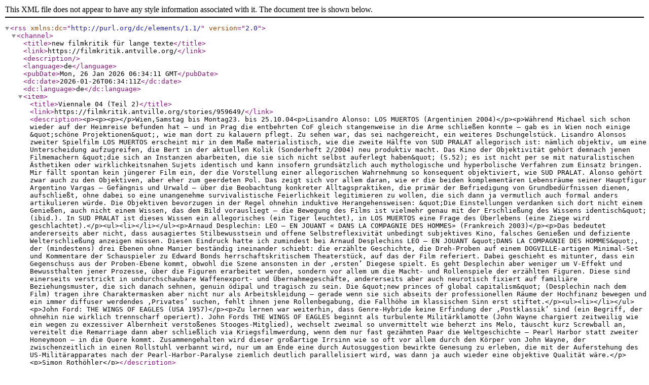

--- FILE ---
content_type: text/xml;charset=utf-8
request_url: https://filmkritik.antville.org/tags/viennale%2004/rss.xml
body_size: 9274
content:
<?xml version="1.0" encoding="UTF-8"?>
<rss xmlns:dc="http://purl.org/dc/elements/1.1/" version="2.0">
  <channel>
    <title>new filmkritik für lange texte</title>
    <link>https://filmkritik.antville.org/</link>
    <description />
    <language>de</language>
    <pubDate>Mon, 26 Jan 2026 06:34:11 GMT</pubDate>
    <dc:date>2026-01-26T06:34:11Z</dc:date>
    <dc:language>de</dc:language>
    <item>
      <title>Viennale 04 (Teil 2)</title>
      <link>https://filmkritik.antville.org/stories/959649/</link>
      <description>&lt;p&gt;&lt;p&gt;&lt;p&gt;&lt;/p&gt;Wien,Samstag bis Montag23. bis 25.10.04&lt;p&gt;Lisandro Alonso: LOS MUERTOS (Argentinien 2004)&lt;/p&gt;&lt;p&gt;Während Michael sich schon wieder auf der Heimreise befunden hat – und in Prag die entbehrten CoF gleich stangenweise in die Arme schließen konnte – gab es in Wien noch einige &amp;quot;schöne Projektionen&amp;quot;, wie man dort zu kalauern pflegt. Zu sehen war, das sei nachgereicht, ein weiteres Dschungelstück. Lisandro Alonsos zweiter Spielfilm LOS MUERTOS erscheint mir in dem Maße materialistisch, wie die zweite Hälfte von SUD PRALAT allegorisch ist: nämlich objektiv, um eine Unterscheidung aufzugreifen, die Bert in der aktuellen Kolik (Sonderheft 2/2004) neu produktiv macht. Das Kino der Objektivität gehört demnach jenen Filmemachern &amp;quot;die sich an Instanzen abarbeiten, die sie sich nicht selbst auferlegt haben&amp;quot; (S.52); es ist nicht per se mit naturalistischen Ästhetiken oder wirklichkeitsnahen Sujets identisch und kann insofern grundsätzlich auch mythologische und hyperbolische Verfahren zum Einsatz bringen. Mir fällt spontan kein jüngerer Film ein, der die Vorstellung einer allegorischen Wahrnehmung so konsequent objektiviert, wie SUD PRALAT. Alonso gehört zwar auch zu den Objektiven, aber eher zum geerdeten Pol. Das zeigt sich vor allem daran, wie er die beiden komplementären Lebensräume seiner Hauptfigur Argentino Vargas – Gefängnis und Urwald – über die Beobachtung konkreter Alltagspraktiken, die primär der Befriedigung von Grundbedürfnissen dienen, aufschließt, ohne dabei so eine unangenehme survivalistische Feierlichkeit legitimieren zu wollen, die sich dann ja vermutlich auch formal anders artikulieren würde. Die Objektiven bevorzugen in der Regel ohnehin induktive Herangehensweisen: &amp;quot;Die Einstellungen verdanken sich dort nicht einem Genießen, auch nicht einem Wissen, das dem Bild vorausliegt – die Bewegung des Films ist vielmehr genau mit der Erschließung des Wissens identisch&amp;quot; (ibid.). In SUD PRALAT ist dieses Wissen ein allegorisches (ein Tiger leuchtet), in LOS MUERTOS eine Frage des Überlebens (eine Ziege wird geschlachtet).&lt;/p&gt;&lt;ul&gt;&lt;li&gt;&lt;/li&gt;&lt;/ul&gt;&lt;p&gt;Arnaud Desplechin: LEO – EN JOUANT « DANS LA COMPAGNIE DES HOMMES» (Frankreich 2003)&lt;/p&gt;&lt;p&gt;Das bedeutet andererseits aber nicht, dass ausagiertes Stilbewusstsein und offene Selbstreflexivität unbedingt subjektives Kino, falsches Genießen und defiziente Welterschließung anzeigen müssen. Diesen Eindruck hatte ich zumindest bei Arnaud Desplechins LEO – EN JOUANT &amp;quot;DANS LA COMPAGNIE DES HOMMES&amp;quot;, der (mindestens) drei Ebenen ohne Manier beständig ineinander schiebt: die erzählte Geschichte, die Dreh-Proben auf einem DOGVILLE-artigen Minimal-Set und Kommentare der Schauspieler zu Edward Bonds herrschaftskritischem Theaterstück, auf das der Film referiert. Dabei geschieht es mitunter, dass ein Gegenschuss aus der Proben-Ebene kommt, obwohl die Szene ansonsten in der ‚ersten’ Diegese spielt. Es geht Desplechin aber weniger um V-Effekt und Bewussthalten jener Prozesse, über die Figuren erarbeitet werden, sondern vor allem um die Macht- und Rollenspiele der erzählten Figuren. Diese sind einerseits verstrickt in undurchschaubare Waffenexport- und Übernahmegeschäfte, andererseits aber auch neurotisch fixiert auf familiäre Beziehungsmuster, die sich danach sehnen, genuin ödipal und tragisch zu sein. Die &amp;quot;new princes of global capitalism&amp;quot; (Desplechin nach dem Film) tragen ihre Charaktermasken aber nicht nur als Arbeitskleidung – gerade wenn sie sich abseits der professionellen Räume der Hochfinanz bewegen und ein immer diffuser werdendes ‚Privates’ suchen, fehlt ihnen jene Rollenbegabung, die Fallhöhe im klassischen Sinn erst stiftet.&lt;/p&gt;&lt;ul&gt;&lt;li&gt;&lt;/li&gt;&lt;/ul&gt;&lt;p&gt;John Ford: THE WINGS OF EAGLES (USA 1957)&lt;/p&gt;&lt;p&gt;Zu lernen war weiterhin, dass Genre-Hybride keine Erfindung der ‚Postklassik’ sind (ein Begriff, der ohnehin nie wirklich trennscharf operiert). John Fords THE WINGS OF EAGLES beginnt als turbulente Militärklamotte (John Wayne chargiert zeitweilig wie ein wegen zu exzessiver Albernheit verstoßenes Stooges-Mitglied), wechselt zweimal so unvermittelt wie beherzt ins Melo, täuscht kurz Screwball an, vereitelt die Remarriage dann aber schließlich via Kriegsfilmwerdung, wenn dem nur fast gezähmten Paar die Weltgeschichte – Pearl Harbor statt zweiter Honeymoon – in die Quere kommt. Zusammengehalten wird dieser großartige Irrsinn wie so oft vor allem durch den Körper von John Wayne, der zwischenzeitlich in einen Rollstuhl verbannt wird, nur um am Ende eine durch Autosuggestion bewirkte Genesung zu erleben, die mit der Auferstehung des US-Militärapparates nach der Pearl-Harbor-Paralyse ziemlich deutlich parallelisiert wird, was dann ja auch wieder eine objektive Qualität wäre.&lt;/p&gt;&lt;p&gt;Simon Rothöhler&lt;/p&gt;</description>
      <pubDate>Fri, 29 Oct 2004 13:11:08 GMT</pubDate>
      <guid>https://filmkritik.antville.org/stories/959649/</guid>
      <dc:creator>filmkritik</dc:creator>
      <dc:date>2004-10-29T13:11:08Z</dc:date>
    </item>
    <item>
      <title>Viennale'04 (Teil 1)</title>
      <link>https://filmkritik.antville.org/stories/958383/</link>
      <description>&lt;p&gt;&lt;/p&gt;&lt;p&gt;&lt;/p&gt;Wien,Montag bis Samstag,18. bis 23.10.04 &lt;p&gt;Am Montagnachmittag aus dem Fenster des EC in Tschechien Leute zu Fuß auf der Landstraße ihren Weg gehen gesehen; währenddessen ununterbrochenes tschechisches Rauchen in dafür vorgesehenen Raucherabteilen. Schließlich Wien Südbahnhof. Kopfbahnhof. Stadt der Ringe und Gürtel, wärmer als Berlin und beleuchteter.&lt;/p&gt;&lt;p&gt;Menzelgasse, mein Lager in Wien&lt;/p&gt;&lt;ul&gt;&lt;li&gt;Im 16. Bezirk. Ottakring.&lt;/li&gt;&lt;li&gt;Ach, neben der Brauerei.&lt;/li&gt;&lt;li&gt;Ja. Und neben der Keksfabrik.&lt;/li&gt;&lt;li&gt;Dort, wo der Hausfrauenstrich ist.&lt;/li&gt;&lt;li&gt;Der Gürtel.&lt;/li&gt;&lt;li&gt;Die Menge an Straßenbahnen.&lt;/li&gt;&lt;li&gt;Suppe im Kent. Malt Whiskey im Rhiz.&lt;/li&gt;&lt;/ul&gt;&lt;p&gt;Filmmuseum Urania Stadtkino Metro Gartenbaukino&lt;/p&gt;&lt;ul&gt;&lt;li&gt;&lt;/li&gt;&lt;/ul&gt;&lt;p&gt;Apichatpong Weerasethakul: SUD PRALAT (Tropical Malady) (Thailand/F/D/I 2004)&lt;/p&gt;&lt;p&gt;SUD PRALAT ist der tollste Film, den ich während der Viennale gesehen habe in den 5 Tagen. SUD PRALAT leuchtet mysteriös.Knörer hat, das sehe ich am Computer der Viennale-Pressestelle, auf Interviews mit Apichatpong Weerasethakul verlinkt.Die muss ich noch lesen.&lt;/p&gt;&lt;p&gt;Es gibt am Anfang eine Geschichte von Soldaten im Dschungel. Sie gehen in Gräsern entlang eines Waldes, es scheint kein Kampf zu sein, aus dem sie kommen oder in den sie ziehen. Es ist eher ein Ausflug, der entspannte Teil eines Manöver oder Teil eines unaufgeregten Dienst. Die Soldaten machen Erinnerungsfotos mit Digitalkameras von sich und einem menschlichen Körper. Deutlich auf der Tonspur hört man die sirrenden Geräusche der digitalen Apparate. Den Körper erkennt man erst nach einer Zeit, die Kamera ist ein paar Meter von der Gruppe entfernt und die Gräser wachsen hoch und die Kamera erhebt sich nicht über die Gräser. Dass der Körper tot ist, erkennt man noch später, die Soldaten tragen die Leiche zu einem Haus auf dem Land. Die Szene ist fragmentarisch aufgebaut, durch Schnitte unterteilt, die das vorhergehende Positionsfinden der Kamera betonen, als dauere die Handlung länger als deren Abbildung. Keines der Bilder wirkt klassisch komponiert, weil die de-linearisierenden Jump-Cuts die unterschiedlichen Blickwinkel und Einstellungsgrößen hervorheben. Die Bilder sind nicht in einer klassischen Grammatik aneinander gelegt, Bewegungen gehen von einem Bild zum anderen ins Leere, nachfolgende und vorhergehende Kadrierungen verzahnen sich nicht zu einem laufenden Fluss mit eindeutiger Bewegungsrichtung. An dem Haus angekommen, verbringen die Soldaten dort die Nacht, Geschichten werden erzählt und einmal gibt es ein Bild von der Leiche, die nun nur noch als Schema und Kontur von der einsetzenden Dunkelheit zu unterscheiden ist. Später scheint der Film die Leiche vollkommen zu vergessen. Der Film scheint sich nicht an sie und die Soldaten zu erinnern. Es folgt nun die erste Hälfte des Films, eine fragmentarische Geschichte vom Leben in einer Stadt, irgendwann später.&lt;/p&gt;&lt;p&gt;Diese erste Hälfte des Film, nach dem Prolog mit den Soldaten, ist größtententeils städtisch und hell. Die zweite Hälfte des Film ist größtenteils dunkel.&lt;/p&gt;&lt;p&gt;Die zweite Hälfte des Films handelt im Dschungel. In hohem Gras, in tiefen Wäldern. In einer Nacht. Die Farben der zweiten Hälfte des Films wirken zunächst monochrom, nach einer Zeit erkennt man mehr als ineinander übergehende Schemen in ihnen. Es gibt ein sehr dunkles, fast schwarzes Nachtblau; ein sehr tiefes, sattes, blauschwarzes Grün; und es gibt ein mehrfach abgestuftes Schwarz. Es gibt die Farbe menschlicher Haut. Von den Farben unterscheidet sich die Kontur des Mannes. Der Mann ist einer der beiden Männer, von denen der erste Teil des Film handelte. Der Mann verfolgt die Transformation eines Tigers in einen Menschen, vielleicht aber auch die eines Menschen in einen Tiger. Zwischentitel mit Emblemen, die über den Bildern der Nacht zu lesen sind, erzählen die Geschichte eines bösen Geistes, der die Gestalt eines Tigers, aber auch die eines Menschen annimmt. Der Mann, dessen städtisches Leben in der ersten Hälfte des Film gezeigt wurde, steht in einem Verhältnis, das nicht eindeutig ist, zu der in den Zwischentiteln erzählten Geschichte des Geistes. Vielleicht spielt auch der andere Mann, dessen Verhältnis zu dem ersten erzählt wird, in diesem Teil des Film eine Rolle, aber man sieht ihn nicht. Es ist alles sehr unklar. Aber es wäre undeutlich, diesen Teil der Geschichte mit dem Ausdruck mise en abyme zu bezeichnen. Es ist anders, physischer. Ein Tiger steht in der Nacht auf einem starken Ast eines Baumes. Der Tiger spricht in die Gedanken des Mannes, aber man sieht nicht wie der Tiger spricht. Tiger können auch in diesem Film nicht sprechen. Man sieht zunächst in einer Totale die Form eines Baumes und erkennt nach einer Weile, dass ein Tiger auf einem Ast des Baumes steht. Man sieht dann den Tiger frontal in einer bildfüllenden Großaufnahme zu der Kamera blicken. Es ist beim Sehen eine ungeheure Neuigkeit in den Bildern des Tigers, nie zuvor habe ich Formen und Farben eines Tigers wie in diesem Film gesehen.&lt;/p&gt;&lt;p&gt;Das Ungeheure des ganzen Films rührt nicht von einem revoltierenden Schnitt und auch nicht von einer vollkommen neuen Art, Bilder zu machen oder auszustellen; und auch rührt das Ungeheure des Films nicht von der Geste, vollkommen neue Bilder machen zu wollen oder der Ausstellung dieser Geste, wie es westlich geprägten Avantgardebehauptungen zu eigen wäre. Es geht dem Film nicht um Setzungen solcher Art. Der erste Teil des Films nach dem Prolog ist in einer tatsächlichen und auch als Westeuropäer nachvollziehbaren städtischen Welt angesiedelt. Die Bilder des ersten Teils erzählen mit geraumer Distanz von üblichem Leben und einer latent homosexuell geprägten Annäherung zweier Männer. Der Schnitt betont das Episodische, Alltägliche, in der Realität verankerte dieser Bilder und Geschichte. Die Bilder und ihre Montage sind geprägt von einem ausgeglichenem Verhältnis zwischen dokumentierter Wirklichkeit und aus ihr geschälter fiktionaler Erfindung. Erst nach und nach schält sich das Interesse des Films an der Beziehung der beiden Männer heraus, erst nach und nach spürt man in den Bilder bisher Unangesprochenes. Das unausgesprochene Latente der Beziehung verlangt nach Erklärungen, zumindest nach einem neuen Focus, und wie auch immer man es anstellte: nun müßte Dramaturgie das Kommando übernehmen.&lt;/p&gt;&lt;p&gt;An dieser Stelle setzt der zweite Teil des Films nach einer kurzen Konjunktion ein. Der zweite Teil des Films setzt an einer Stelle ein, an der die Beziehung der beiden Männer zu einer so spannenden und die Erzählung prägenden werden würde, dass die Weiterverfolgung des bisherigen elliptischen Erzählverfahren zwar möglich, aber wie eine erzähltechnische Veranstaltung von provokativer Vorenthaltung daherkommen würde. Die Konjunktion vom ersten zum zweiten Teil verhält sich wie der Prolog mit den Soldaten im Dschungel zum ersten Teil: sie scheint keine Beziehung zu besitzen zum Nachfolgenden. Was sie leistet: sie bildet einen vorläufigen und akzeptablen Schluß des ersten Teils, das Ende des Elliptischen. Sie bildet dem zweiten Teil eine Basis.&lt;/p&gt;&lt;p&gt;Dieser zweite Teil des Films im Dschungel ist ganz ungeheuer. Man muss sich das anschauen. Er ist zu weiten Teilen im Schuß/Gegenschuß-Verfahren erzählt, die Einstellungsgrößen sind Totalen, Halbtotalen, Halbnahe und Nahe, ganz selten Close-Ups. Die Kamera wackelt nicht, selten wird geschwenkt und nie die Schärfe verlagert. Man sieht den Mann, wie er sich vorsichtig und so leise wie möglich im Dschungel bewegt und man sieht diesen Dschungel in der Nacht. Man müßte über die Töne dieses zweiten Teil des Films schreiben. Gegen Ende des zweiten Teil des Films gibt es ein Bild von einem alleinstehenden Baum am Rand des Dschungels. Die Äste des Baumes leuchten flimmernd. Das kommt von den Glühwürmchen in den Ästen des Baumes in der Nacht. Man kann, wenn man möchte, das Leuchten des Baumes auf den Film beziehen.(Dienstag, 19.10.2004, 21:00, Urania)&lt;/p&gt;&lt;ul&gt;&lt;li&gt;&lt;/li&gt;&lt;/ul&gt;&lt;p&gt;Ross McElwee: BRIGHT LEAVES (USA 2003)&lt;/p&gt;&lt;p&gt;Der Film ist da und gerechtfertigt durch die Behauptung, eine Recherche zu sein und das Bedürfnis zu befriedigen, ihm eine &amp;quot;transfusion of southerness&amp;quot; zu verpassen. Er muss deswegen zurück nach North Carolina. So Ross McElwee zu Beginn im Tabakfeld, ein Pflanzenblatt in der Hand haltend. Do not mistake that for a madeleine, das Tabakblatt ist mehr als nur der Impuls des Films. Ross McElwee bewegt sich physisch entlang einer Geschichte der Kultur des Tabak (und der der Medizin, die die körperlichen Folgen des Tabakkonsum behandelt) in die Südstaaten. Buch: Ross McElwee. Kamera: Ross McElwee. Ton: Ross McElwee. Schnitt: Ross McElwee. In SHERMAN'S MARCH, dem Film, der mit Ross McElwee als Protagonist und Autor die Wanderung des Südstaatengeneral als tragikomische Metapher von Südstaaten Exzentrik nachvollzog, sah man noch die bizarre Konstruktion, die McElwee sich dafür gebastelt hatte, der Filmemacher als One-Man-Band und Junggesellenmaschine. Hinzu kommt seither dieser verquere und Melancholie nur als Behauptung und Rutsche für Stimmungen stehen lassende Humor, der diese anachronistische Autarkiebehauptung gegen Einwände schützt: ganz sacht ist der und besorgt darum, nicht mißverstanden zu werden. Am zu erzählenden kapitalistischen Widerspruch ausgerichtet, dass der Tabak (die bright leaves, die den milden Geschmack der Zigaretten ergeben), der die Menschen abhängig macht und durch Krankheiten zerstört, zugleich solch eine reiche Kultur erzeugt hat. McElwees Methode: Sich permanent, nachdem ein Teil der Geschichte erzählt zu sein scheint, ins Wort zu fallen, um den Rest der Geschichte vom Stottern abzuhalten; jedes einfallende große &lt;i&gt;Aber&lt;/i&gt; als kleines &lt;i&gt;und dann&lt;/i&gt; zu erzählen.Die Verzweigungen der Situation &amp;quot;ich&amp;quot; als Erzählverfahren, ein andauerndes Weitermachen - Suchen, Finden, Abstoßen, Integrieren, und vor allen Dingen: Weitermachen. Mäandern, als sei es die natürlichste aller Ausdrucksformen, zu Bildern des Heranwachsens seines Sohn, Super-8 und Videoaufnahmen von vergangenen Familienfeiern, die Filmsammlung des Cousin, Gary Cooper als Tabakbaron in Michael Curtizs &lt;i&gt;Bright Leaf&lt;/i&gt; (USA 1950), das spezielle Idiom einer Tabakauktion, die neoklassizistischen Anwesen der Tabakbarone, der McElwee Park, Duke University, eine bizarre Unterhaltung mit einem grotesken Filmtheoretiker, das Tabakmuseum, die automatische Zigarettenstopfmaschine, die Behandlung Krebskranker, ein Blick in die reflektierende Scheibe eines Schaufensters, das Grab des Urgroßvater, eine Familiengeschichte im Konjunktiv, &amp;quot;making special effects without having a special effects department&amp;quot;, die verhinderte Rauchentwöhnung eines befreundeten Paars und ein Hund, der das Selbstporträt des Autors als Versonnenen verhindert, indem er bellend und beißend hineinprescht in das absichtsvoll leergehaltene Bild durch das McElwee, der die Kamera auf ein Stativ gestellt hatte, wandeln wollte.(Dienstag, 19.10.2004, 13:30, Urania)&lt;/p&gt;&lt;ul&gt;&lt;li&gt;&lt;/li&gt;&lt;/ul&gt;&lt;p&gt;Tabak Austria. Keine Camel ohne in ganz Wien, keine Pall Mall, keine Luckies. Verboten!-Warum, seit wann?-Weiß nicht, seit zwei Jahren vielleicht.&lt;/p&gt;&lt;p&gt;&amp;quot;kannst du mir eine stange camel ohne filter mitbringen? es gibt sie nicht zu kaufen in wien. dir ewig dankbar wäre ich, michael&amp;quot;&lt;/p&gt;&lt;ul&gt;&lt;li&gt;&lt;/li&gt;&lt;/ul&gt;&lt;p&gt;McElwee sich vorzustellen als kinematographischen Kaminfeuer-Erzähler, den Onkel, den zu besuchen man sich freut, den verlassen zu können man aber eben so froh ist. Das Erdrückende dieser allumfassenden Freundlichkeit, mit der zu allem und jedem Belangvolles gesagt wird, die &amp;quot;alte Humanität&amp;quot;. Wie er, als sei es noch natürlich, immer von sich auszugehen scheint, als vielfach bedingter Sprecher allerdings, geformt von einer mit jeder neuen Artikulation sich verfeinernden Wahrnehmung, die historischen mit Möglichkeitssinn koppelt. Dessen pathetisches Projekt: die Tradierung von Artikulation. Sich vorzustellen das Treffen Kluge/McElwee - deren spezieller Konservatismus (Leni Peickert als Geschichtslehrerin auf der Suche nach neuen Perspektiven auf das mangelhafte Ausgangsmaterial &amp;quot;Geschichte&amp;quot;).&lt;/p&gt;&lt;ul&gt;&lt;li&gt;&lt;/li&gt;&lt;/ul&gt;&lt;p&gt;MANCHURIAN CANIDATE (USA 1962) von John Frankenheimer&lt;/p&gt;&lt;p&gt;Wenn du denkst, es reicht dem Film nun dessen Zustopfen und Anstauen von Zeichen unausweichlicher Stasis, und dass er jetzt irgendwann für das Fließen der continuity sich entscheiden müsse, legt er noch einen layer of anxiety drängend hinzu. Zieht die Schrauben fester. Kaum eine Bewegung als Bewegungsbild zu sehen, alles ist in Tiefenschärfebildern und diese durchkreuzende Diagonalen inszeniert. Montage von Schwarz und Grau. Keine Öffnung, den Determinanten zu entkommen, seien es innere (Mütter, Frauen) oder äußere (Kommunisten). Pynchons Methode (&amp;quot;V&amp;quot; wird 1961 veröffentlicht) minus Humor. Das Delirierende der Konspiration, der amerikanischste aller Erzählzugänge.&lt;/p&gt;&lt;p&gt;Das finale Hitchcockarrangement aus THE MAN WHO KNEW TOO MUCH: die öffentliche Veranstaltung und deren Score, die Übersetung der heruntertickenden Uhr in eine musikalische Partitur und ein ohnmächtig Einzelner, der um das Bevorstehende weiß. Bei Hitchcock war diese Parallelmontagendemonstration noch ganz der Suspense gewidmet, die Zeichen suchten den Widerhall in einer Grammatik der Musik.Frankenheimers Aufnahme dieses Verfahrens am Schluß von MANCHURIAN CANDIDATE: eine Wahlkampfveranstaltung, bei der der Killer den Präsidentschaftkandidaten erschießen soll, damit dessen Stellvertreter den Erschossenen in seinen Händen hält für ein wirkungsträchtiges Bild. Die Figuren dabei sind stärker an politisch-psychologische und mediale Ideologien gebunden als bei Hitchcock.Ein Dispositiv, das 10 Jahre später Pakulas THE PARALLAX VIEW wieder aufnimmt, es von von hot in cool übersetzend. Und de Palma danach in den 80ern und 90ern in fast allen seinen Filmen barock (SNAKE EYES).Bringen amerikanische Filme dieses Dispositiv alle 10 Jahre neu zur Aufführung, darf man gespannt sein auf Jonathan Demmes Neufassung von THE MANCHURIAN CANDIDATE, die im November in den deutschen Kinos läuft. Auf was die Betonung da gelegt wird?(Samstag, 23.10.2004, 13:00, Gartenbaukino)&lt;/p&gt;&lt;ul&gt;&lt;li&gt;&lt;/li&gt;&lt;/ul&gt;&lt;p&gt;dass filme meist zur falschen zeit einem begegnen, was die unwahrscheinlichkeit gelungener mitteilung erhöht.potenziert sich dies auf filmfestivals?oder begünstigen die als ausnahmesituation, weit weg von unbezahlten rechnungen, pfandflaschen wegbringen und klo saubermachen, das gelingen der mitteilung?das demokratische von großem nebeneinander und gleichzeitigkeit eines festival gegenüberzustellen dem aufwändig-rituellen des normalen kinobesuch (einen film auswählen; sich verabreden; sich zurechtmachen; die nachtbusverbindungen auschecken; die stundenlange werbung; das popcorn-publikum; die angst vor dem nachfolgenden gespräch; die erwartungen antizipieren des begleiters, den man zum kinogehen überredete, und die eigenen mit dem gesehenen und dem anderen in ein verhältnis rücken; die rückkehr in die übliche welt).was ist gelungene mitteilung?&lt;/p&gt;&lt;p&gt;(wird fortgesetzt)&lt;/p&gt;&lt;p&gt;Michael Baute&lt;/p&gt;</description>
      <pubDate>Thu, 28 Oct 2004 12:17:35 GMT</pubDate>
      <guid>https://filmkritik.antville.org/stories/958383/</guid>
      <dc:creator>mbaute</dc:creator>
      <dc:date>2004-10-28T12:17:35Z</dc:date>
    </item>
  </channel>
</rss>

